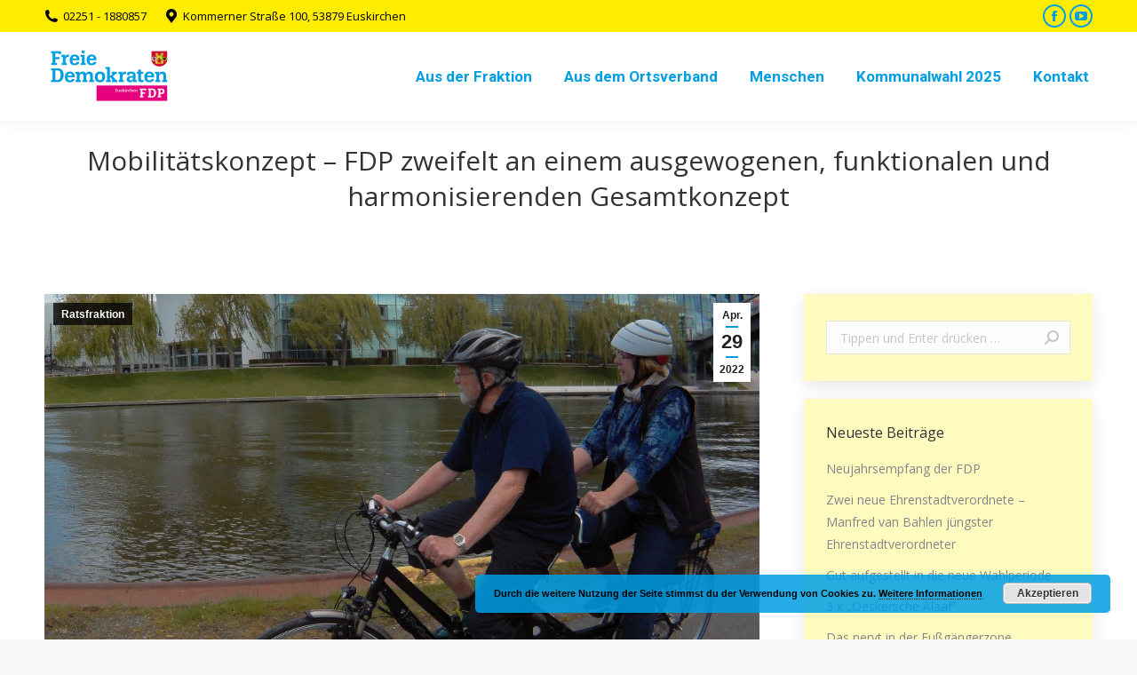

--- FILE ---
content_type: text/html; charset=UTF-8
request_url: https://fdp-euskirchen.eu/2022/04/29/unsere-meinung-zum-neuen-mobilitaetskonzept/
body_size: 43617
content:
<!DOCTYPE html>
<!--[if !(IE 6) | !(IE 7) | !(IE 8)  ]><!-->
<html lang="de" class="no-js">
<!--<![endif]-->
<head>
	<meta charset="UTF-8" />
		<meta name="viewport" content="width=device-width, initial-scale=1, maximum-scale=1, user-scalable=0">
		<meta name="theme-color" content="#009ee3"/>	<link rel="profile" href="http://gmpg.org/xfn/11" />
	        <script type="text/javascript">
            if (/Android|webOS|iPhone|iPad|iPod|BlackBerry|IEMobile|Opera Mini/i.test(navigator.userAgent)) {
                var originalAddEventListener = EventTarget.prototype.addEventListener,
                    oldWidth = window.innerWidth;

                EventTarget.prototype.addEventListener = function (eventName, eventHandler, useCapture) {
                    if (eventName === "resize") {
                        originalAddEventListener.call(this, eventName, function (event) {
                            if (oldWidth === window.innerWidth) {
                                return;
                            }
                            else if (oldWidth !== window.innerWidth) {
                                oldWidth = window.innerWidth;
                            }
                            if (eventHandler.handleEvent) {
                                eventHandler.handleEvent.call(this, event);
                            }
                            else {
                                eventHandler.call(this, event);
                            };
                        }, useCapture);
                    }
                    else {
                        originalAddEventListener.call(this, eventName, eventHandler, useCapture);
                    };
                };
            };
        </script>
		<title>Mobilitätskonzept &#8211; FDP zweifelt an einem ausgewogenen, funktionalen und harmonisierenden Gesamtkonzept &#8211; FDP Ortsverband Euskirchen</title>
<link rel='dns-prefetch' href='//fonts.googleapis.com' />
<link rel='dns-prefetch' href='//s.w.org' />
<link rel="alternate" type="application/rss+xml" title="FDP Ortsverband Euskirchen &raquo; Feed" href="https://fdp-euskirchen.eu/feed/" />
		<script type="text/javascript">
			window._wpemojiSettings = {"baseUrl":"https:\/\/s.w.org\/images\/core\/emoji\/13.0.0\/72x72\/","ext":".png","svgUrl":"https:\/\/s.w.org\/images\/core\/emoji\/13.0.0\/svg\/","svgExt":".svg","source":{"concatemoji":"https:\/\/fdp-euskirchen.eu\/wp-includes\/js\/wp-emoji-release.min.js?ver=5.5.17"}};
			!function(e,a,t){var n,r,o,i=a.createElement("canvas"),p=i.getContext&&i.getContext("2d");function s(e,t){var a=String.fromCharCode;p.clearRect(0,0,i.width,i.height),p.fillText(a.apply(this,e),0,0);e=i.toDataURL();return p.clearRect(0,0,i.width,i.height),p.fillText(a.apply(this,t),0,0),e===i.toDataURL()}function c(e){var t=a.createElement("script");t.src=e,t.defer=t.type="text/javascript",a.getElementsByTagName("head")[0].appendChild(t)}for(o=Array("flag","emoji"),t.supports={everything:!0,everythingExceptFlag:!0},r=0;r<o.length;r++)t.supports[o[r]]=function(e){if(!p||!p.fillText)return!1;switch(p.textBaseline="top",p.font="600 32px Arial",e){case"flag":return s([127987,65039,8205,9895,65039],[127987,65039,8203,9895,65039])?!1:!s([55356,56826,55356,56819],[55356,56826,8203,55356,56819])&&!s([55356,57332,56128,56423,56128,56418,56128,56421,56128,56430,56128,56423,56128,56447],[55356,57332,8203,56128,56423,8203,56128,56418,8203,56128,56421,8203,56128,56430,8203,56128,56423,8203,56128,56447]);case"emoji":return!s([55357,56424,8205,55356,57212],[55357,56424,8203,55356,57212])}return!1}(o[r]),t.supports.everything=t.supports.everything&&t.supports[o[r]],"flag"!==o[r]&&(t.supports.everythingExceptFlag=t.supports.everythingExceptFlag&&t.supports[o[r]]);t.supports.everythingExceptFlag=t.supports.everythingExceptFlag&&!t.supports.flag,t.DOMReady=!1,t.readyCallback=function(){t.DOMReady=!0},t.supports.everything||(n=function(){t.readyCallback()},a.addEventListener?(a.addEventListener("DOMContentLoaded",n,!1),e.addEventListener("load",n,!1)):(e.attachEvent("onload",n),a.attachEvent("onreadystatechange",function(){"complete"===a.readyState&&t.readyCallback()})),(n=t.source||{}).concatemoji?c(n.concatemoji):n.wpemoji&&n.twemoji&&(c(n.twemoji),c(n.wpemoji)))}(window,document,window._wpemojiSettings);
		</script>
		<style type="text/css">
img.wp-smiley,
img.emoji {
	display: inline !important;
	border: none !important;
	box-shadow: none !important;
	height: 1em !important;
	width: 1em !important;
	margin: 0 .07em !important;
	vertical-align: -0.1em !important;
	background: none !important;
	padding: 0 !important;
}
</style>
	<link rel='stylesheet' id='wp-block-library-css'  href='https://fdp-euskirchen.eu/wp-includes/css/dist/block-library/style.min.css?ver=5.5.17' type='text/css' media='all' />
<link rel='stylesheet' id='wp-block-library-theme-css'  href='https://fdp-euskirchen.eu/wp-includes/css/dist/block-library/theme.min.css?ver=5.5.17' type='text/css' media='all' />
<link rel='stylesheet' id='contact-form-7-css'  href='https://fdp-euskirchen.eu/wp-content/plugins/contact-form-7/includes/css/styles.css?ver=5.2.1' type='text/css' media='all' />
<link rel='stylesheet' id='rs-plugin-settings-css'  href='https://fdp-euskirchen.eu/wp-content/plugins/revslider/public/assets/css/rs6.css?ver=6.2.21' type='text/css' media='all' />
<style id='rs-plugin-settings-inline-css' type='text/css'>
#rs-demo-id {}
</style>
<link rel='stylesheet' id='js_composer_front-css'  href='https://fdp-euskirchen.eu/wp-content/plugins/js_composer/assets/css/js_composer.min.css?ver=6.3.0' type='text/css' media='all' />
<link rel='stylesheet' id='dt-web-fonts-css'  href='https://fonts.googleapis.com/css?family=Roboto:400,600,700%7COpen+Sans:400,600,700%7CRoboto+Condensed:400,600,700' type='text/css' media='all' />
<link rel='stylesheet' id='dt-main-css'  href='https://fdp-euskirchen.eu/wp-content/themes/dt-the7/css-lite/main.min.css?ver=9.7.0' type='text/css' media='all' />
<link rel='stylesheet' id='the7-font-css'  href='https://fdp-euskirchen.eu/wp-content/themes/dt-the7/fonts/icomoon-the7-font/icomoon-the7-font.min.css?ver=9.7.0' type='text/css' media='all' />
<link rel='stylesheet' id='the7-awesome-fonts-css'  href='https://fdp-euskirchen.eu/wp-content/themes/dt-the7/fonts/FontAwesome/css/all.min.css?ver=9.7.0' type='text/css' media='all' />
<link rel='stylesheet' id='the7-wpbakery-css'  href='https://fdp-euskirchen.eu/wp-content/themes/dt-the7/css-lite/wpbakery.min.css?ver=9.7.0' type='text/css' media='all' />
<link rel='stylesheet' id='the7-core-css'  href='https://fdp-euskirchen.eu/wp-content/plugins/dt-the7-core/assets/css/post-type.min.css?ver=2.5.0.1' type='text/css' media='all' />
<link rel='stylesheet' id='dt-custom-css'  href='https://fdp-euskirchen.eu/wp-content/uploads/the7-css/custom.css?ver=ca9f77d5ea94' type='text/css' media='all' />
<link rel='stylesheet' id='dt-media-css'  href='https://fdp-euskirchen.eu/wp-content/uploads/the7-css/media.css?ver=ca9f77d5ea94' type='text/css' media='all' />
<link rel='stylesheet' id='the7-mega-menu-css'  href='https://fdp-euskirchen.eu/wp-content/uploads/the7-css/mega-menu.css?ver=ca9f77d5ea94' type='text/css' media='all' />
<link rel='stylesheet' id='the7-elements-albums-portfolio-css'  href='https://fdp-euskirchen.eu/wp-content/uploads/the7-css/the7-elements-albums-portfolio.css?ver=ca9f77d5ea94' type='text/css' media='all' />
<link rel='stylesheet' id='the7-elements-css'  href='https://fdp-euskirchen.eu/wp-content/uploads/the7-css/post-type-dynamic.css?ver=ca9f77d5ea94' type='text/css' media='all' />
<link rel='stylesheet' id='style-css'  href='https://fdp-euskirchen.eu/wp-content/themes/dt-the7-child/style.css?ver=9.7.0' type='text/css' media='all' />
<script type='text/javascript' src='https://fdp-euskirchen.eu/wp-includes/js/jquery/jquery.js?ver=1.12.4-wp' id='jquery-core-js'></script>
<script type='text/javascript' src='https://fdp-euskirchen.eu/wp-content/plugins/revslider/public/assets/js/rbtools.min.js?ver=6.2.21' id='tp-tools-js'></script>
<script type='text/javascript' src='https://fdp-euskirchen.eu/wp-content/plugins/revslider/public/assets/js/rs6.min.js?ver=6.2.21' id='revmin-js'></script>
<script type='text/javascript' id='dt-above-fold-js-extra'>
/* <![CDATA[ */
var dtLocal = {"themeUrl":"https:\/\/fdp-euskirchen.eu\/wp-content\/themes\/dt-the7","passText":"Um diesen gesch\u00fctzten Eintrag anzusehen, geben Sie bitte das Passwort ein:","moreButtonText":{"loading":"Lade...","loadMore":"Mehr laden"},"postID":"2106","ajaxurl":"https:\/\/fdp-euskirchen.eu\/wp-admin\/admin-ajax.php","REST":{"baseUrl":"https:\/\/fdp-euskirchen.eu\/wp-json\/the7\/v1","endpoints":{"sendMail":"\/send-mail"}},"contactMessages":{"required":"One or more fields have an error. Please check and try again.","terms":"Please accept the privacy policy.","fillTheCaptchaError":"Please, fill the captcha."},"captchaSiteKey":"","ajaxNonce":"f2d23b0f7a","pageData":"","themeSettings":{"smoothScroll":"off","lazyLoading":false,"accentColor":{"mode":"solid","color":"#009ee3"},"desktopHeader":{"height":100},"ToggleCaptionEnabled":"disabled","ToggleCaption":"Navigation","floatingHeader":{"showAfter":150,"showMenu":true,"height":80,"logo":{"showLogo":true,"html":"<img class=\" preload-me\" src=\"https:\/\/fdp-euskirchen.eu\/wp-content\/uploads\/2020\/08\/FDP_Logo_2016.png\" srcset=\"https:\/\/fdp-euskirchen.eu\/wp-content\/uploads\/2020\/08\/FDP_Logo_2016.png 300w\" width=\"150\" height=\"79\"   sizes=\"150px\" alt=\"FDP Ortsverband Euskirchen\" \/>","url":"https:\/\/fdp-euskirchen.eu\/"}},"topLine":{"floatingTopLine":{"logo":{"showLogo":false,"html":""}}},"mobileHeader":{"firstSwitchPoint":1070,"secondSwitchPoint":778,"firstSwitchPointHeight":60,"secondSwitchPointHeight":60,"mobileToggleCaptionEnabled":"disabled","mobileToggleCaption":"Menu"},"stickyMobileHeaderFirstSwitch":{"logo":{"html":"<img class=\" preload-me\" src=\"https:\/\/fdp-euskirchen.eu\/wp-content\/uploads\/2020\/08\/FDP_Logo_2016.png\" srcset=\"https:\/\/fdp-euskirchen.eu\/wp-content\/uploads\/2020\/08\/FDP_Logo_2016.png 300w\" width=\"150\" height=\"79\"   sizes=\"150px\" alt=\"FDP Ortsverband Euskirchen\" \/>"}},"stickyMobileHeaderSecondSwitch":{"logo":{"html":"<img class=\" preload-me\" src=\"https:\/\/fdp-euskirchen.eu\/wp-content\/uploads\/2020\/08\/FDP_Logo_2016.png\" srcset=\"https:\/\/fdp-euskirchen.eu\/wp-content\/uploads\/2020\/08\/FDP_Logo_2016.png 300w\" width=\"150\" height=\"79\"   sizes=\"150px\" alt=\"FDP Ortsverband Euskirchen\" \/>"}},"content":{"textColor":"#85868c","headerColor":"#333333"},"sidebar":{"switchPoint":992},"boxedWidth":"1340px","stripes":{"stripe1":{"textColor":"#787d85","headerColor":"#3b3f4a"},"stripe2":{"textColor":"#8b9199","headerColor":"#ffffff"},"stripe3":{"textColor":"#ffffff","headerColor":"#ffffff"}}},"VCMobileScreenWidth":"768"};
var dtShare = {"shareButtonText":{"facebook":"Share on Facebook","twitter":"Tweet","pinterest":"Pin it","linkedin":"Share on Linkedin","whatsapp":"Share on Whatsapp"},"overlayOpacity":"85"};
/* ]]> */
</script>
<script type='text/javascript' src='https://fdp-euskirchen.eu/wp-content/themes/dt-the7/js-lite/above-the-fold.min.js?ver=9.7.0' id='dt-above-fold-js'></script>
<link rel="https://api.w.org/" href="https://fdp-euskirchen.eu/wp-json/" /><link rel="alternate" type="application/json" href="https://fdp-euskirchen.eu/wp-json/wp/v2/posts/2106" /><link rel="EditURI" type="application/rsd+xml" title="RSD" href="https://fdp-euskirchen.eu/xmlrpc.php?rsd" />
<link rel="wlwmanifest" type="application/wlwmanifest+xml" href="https://fdp-euskirchen.eu/wp-includes/wlwmanifest.xml" /> 
<link rel='prev' title='Minister Prof. Andreas Pinkwart besuchte Euskirchener Zuckerfabrik' href='https://fdp-euskirchen.eu/2022/04/14/minister-prof-andreas-pinkwart-besuchte-euskirchener-zuckerfabrik/' />
<link rel='next' title='FDP Euskirchen sieht in AGRI-Photovoltaik-Anlagen (AGRI-PV) Potential zum Schutz hochwertiger Ackerböden' href='https://fdp-euskirchen.eu/2022/05/01/fdp-euskirchen-sieht-in-agri-photovoltaik-anlagen-agri-pv-potential-zum-schutz-hochwertiger-ackerboeden/' />
<meta name="generator" content="WordPress 5.5.17" />
<link rel="canonical" href="https://fdp-euskirchen.eu/2022/04/29/unsere-meinung-zum-neuen-mobilitaetskonzept/" />
<link rel='shortlink' href='https://fdp-euskirchen.eu/?p=2106' />
<link rel="alternate" type="application/json+oembed" href="https://fdp-euskirchen.eu/wp-json/oembed/1.0/embed?url=https%3A%2F%2Ffdp-euskirchen.eu%2F2022%2F04%2F29%2Funsere-meinung-zum-neuen-mobilitaetskonzept%2F" />
<link rel="alternate" type="text/xml+oembed" href="https://fdp-euskirchen.eu/wp-json/oembed/1.0/embed?url=https%3A%2F%2Ffdp-euskirchen.eu%2F2022%2F04%2F29%2Funsere-meinung-zum-neuen-mobilitaetskonzept%2F&#038;format=xml" />
<meta property="og:site_name" content="FDP Ortsverband Euskirchen" />
<meta property="og:title" content="Mobilitätskonzept &#8211; FDP zweifelt an einem ausgewogenen, funktionalen und harmonisierenden Gesamtkonzept" />
<meta property="og:image" content="https://fdp-euskirchen.eu/wp-content/uploads/2022/04/2022-04-29-Mobilitaetskonzept.jpg" />
<meta property="og:url" content="https://fdp-euskirchen.eu/2022/04/29/unsere-meinung-zum-neuen-mobilitaetskonzept/" />
<meta property="og:type" content="article" />
<meta name="generator" content="Powered by WPBakery Page Builder - drag and drop page builder for WordPress."/>
<meta name="generator" content="Powered by Slider Revolution 6.2.21 - responsive, Mobile-Friendly Slider Plugin for WordPress with comfortable drag and drop interface." />
<link rel="icon" href="https://fdp-euskirchen.eu/wp-content/uploads/2020/08/cropped-favicon-32x32.png" sizes="32x32" />
<link rel="icon" href="https://fdp-euskirchen.eu/wp-content/uploads/2020/08/cropped-favicon-192x192.png" sizes="192x192" />
<link rel="apple-touch-icon" href="https://fdp-euskirchen.eu/wp-content/uploads/2020/08/cropped-favicon-180x180.png" />
<meta name="msapplication-TileImage" content="https://fdp-euskirchen.eu/wp-content/uploads/2020/08/cropped-favicon-270x270.png" />
<script type="text/javascript">function setREVStartSize(e){
			//window.requestAnimationFrame(function() {				 
				window.RSIW = window.RSIW===undefined ? window.innerWidth : window.RSIW;	
				window.RSIH = window.RSIH===undefined ? window.innerHeight : window.RSIH;	
				try {								
					var pw = document.getElementById(e.c).parentNode.offsetWidth,
						newh;
					pw = pw===0 || isNaN(pw) ? window.RSIW : pw;
					e.tabw = e.tabw===undefined ? 0 : parseInt(e.tabw);
					e.thumbw = e.thumbw===undefined ? 0 : parseInt(e.thumbw);
					e.tabh = e.tabh===undefined ? 0 : parseInt(e.tabh);
					e.thumbh = e.thumbh===undefined ? 0 : parseInt(e.thumbh);
					e.tabhide = e.tabhide===undefined ? 0 : parseInt(e.tabhide);
					e.thumbhide = e.thumbhide===undefined ? 0 : parseInt(e.thumbhide);
					e.mh = e.mh===undefined || e.mh=="" || e.mh==="auto" ? 0 : parseInt(e.mh,0);		
					if(e.layout==="fullscreen" || e.l==="fullscreen") 						
						newh = Math.max(e.mh,window.RSIH);					
					else{					
						e.gw = Array.isArray(e.gw) ? e.gw : [e.gw];
						for (var i in e.rl) if (e.gw[i]===undefined || e.gw[i]===0) e.gw[i] = e.gw[i-1];					
						e.gh = e.el===undefined || e.el==="" || (Array.isArray(e.el) && e.el.length==0)? e.gh : e.el;
						e.gh = Array.isArray(e.gh) ? e.gh : [e.gh];
						for (var i in e.rl) if (e.gh[i]===undefined || e.gh[i]===0) e.gh[i] = e.gh[i-1];
											
						var nl = new Array(e.rl.length),
							ix = 0,						
							sl;					
						e.tabw = e.tabhide>=pw ? 0 : e.tabw;
						e.thumbw = e.thumbhide>=pw ? 0 : e.thumbw;
						e.tabh = e.tabhide>=pw ? 0 : e.tabh;
						e.thumbh = e.thumbhide>=pw ? 0 : e.thumbh;					
						for (var i in e.rl) nl[i] = e.rl[i]<window.RSIW ? 0 : e.rl[i];
						sl = nl[0];									
						for (var i in nl) if (sl>nl[i] && nl[i]>0) { sl = nl[i]; ix=i;}															
						var m = pw>(e.gw[ix]+e.tabw+e.thumbw) ? 1 : (pw-(e.tabw+e.thumbw)) / (e.gw[ix]);					
						newh =  (e.gh[ix] * m) + (e.tabh + e.thumbh);
					}				
					if(window.rs_init_css===undefined) window.rs_init_css = document.head.appendChild(document.createElement("style"));					
					document.getElementById(e.c).height = newh+"px";
					window.rs_init_css.innerHTML += "#"+e.c+"_wrapper { height: "+newh+"px }";				
				} catch(e){
					console.log("Failure at Presize of Slider:" + e)
				}					   
			//});
		  };</script>
		<style type="text/css" id="wp-custom-css">
			.antrag-ergebnis {
	display: table !important;
  margin-left: auto !important;
	margin-right: auto !important;
}

.antrag-ergebnis .stats-number {
	display:none;
}

.antrag-ergebnis .stats-text {
	line-height: 40px;
}

.antrag-ergebnis-single {
	display: table !important;
  margin-left: auto !important;
	margin-right: auto !important;
}		</style>
		<noscript><style> .wpb_animate_when_almost_visible { opacity: 1; }</style></noscript><style id='the7-custom-inline-css' type='text/css'>
h2 {
	color: #ffed00 !important;
	background-color: #e5007d;
  display: table;
  padding-left: 8px;
  padding-right: 8px;	
}

h3 {
	color: #e5007d !important;
	background-color: #ffed00;
  display: table;
  padding-left: 8px;
  padding-right: 8px;	
}

/* Blog & Filter */

.vc_grid-filter.vc_grid-filter-size-md .vc_grid-filter-item {
  color: #fff;
  background-color: #009ee3;
}

.vc_grid-filter.vc_grid-filter-color-grey > .vc_grid-filter-item.vc_active {
  background-color: #e5007d
}

.vc_grid-filter.vc_grid-filter-color-grey > .vc_grid-filter-item.vc_active > span {
  color: #fff;
}


.vc_grid-item-mini  .vc_btn3-container {
	margin-bottom: 0 !important;
}



.vc_btn3 {
  background-color: #009ee3 !important;
}

.vc_btn3:hover {
  background-color: #e5007d !important;
}





.vc_gitem-zone.vc_gitem-zone-c {
  background: rgba(255,237,0,0.25) none repeat center center !important;
}

.vc_grid-item-mini {
  box-shadow: 0 6px 18px rgba(0,0,0,0.1) !important;
}

.vc_grid-item-mini .vc_gitem-col {
  padding: 25px;
}

/* Footer */
.wf-container-footer .widget_media_image .wp-caption {
	text-align: center;
}

.footer a:hover{
	color: #ffed00 !important;
}
</style>
</head>
<body class="post-template-default single single-post postid-2106 single-format-standard wp-embed-responsive the7-core-ver-2.5.0.1 no-comments dt-responsive-on right-mobile-menu-close-icon ouside-menu-close-icon mobile-hamburger-close-bg-enable mobile-hamburger-close-bg-hover-enable  fade-medium-mobile-menu-close-icon fade-medium-menu-close-icon srcset-enabled btn-flat custom-btn-color custom-btn-hover-color phantom-sticky phantom-shadow-decoration phantom-custom-logo-on sticky-mobile-header top-header first-switch-logo-left first-switch-menu-right second-switch-logo-left second-switch-menu-right right-mobile-menu layzr-loading-on popup-message-style dt-fa-compatibility the7-ver-9.7.0 wpb-js-composer js-comp-ver-6.3.0 vc_responsive">
<!-- The7 9.7.0 -->

<div id="page" >
	<a class="skip-link screen-reader-text" href="#content">Zum Inhalt springen</a>

<div class="masthead inline-header right widgets full-height shadow-decoration shadow-mobile-header-decoration small-mobile-menu-icon dt-parent-menu-clickable show-sub-menu-on-hover"  role="banner">

	<div class="top-bar top-bar-line-hide">
	<div class="top-bar-bg" ></div>
	<div class="left-widgets mini-widgets"><span class="mini-contacts phone show-on-desktop in-top-bar-left in-menu-second-switch"><i class=" the7-mw-icon-phone-bold"></i>02251 - 1880857</span><span class="mini-contacts address show-on-desktop in-top-bar-left hide-on-second-switch"><i class=" the7-mw-icon-address-bold"></i>Kommerner Straße 100, 53879 Euskirchen</span></div><div class="right-widgets mini-widgets"><div class="soc-ico show-on-desktop in-top-bar-right in-menu-second-switch disabled-bg accent-border border-on hover-accent-bg hover-disabled-border  hover-border-off"><a title="Facebook page opens in new window" href="https://www.facebook.com/fdpeuskirchen" target="_blank" class="facebook"><span class="soc-font-icon"></span><span class="screen-reader-text">Facebook page opens in new window</span></a><a title="YouTube page opens in new window" href="https://www.youtube.com/fdp?gl=DE&amp;hl=de" target="_blank" class="you-tube"><span class="soc-font-icon"></span><span class="screen-reader-text">YouTube page opens in new window</span></a></div></div></div>

	<header class="header-bar">

		<div class="branding">
	<div id="site-title" class="assistive-text">FDP Ortsverband Euskirchen</div>
	<div id="site-description" class="assistive-text"></div>
	<a class="" href="https://fdp-euskirchen.eu/"><img class=" preload-me" src="https://fdp-euskirchen.eu/wp-content/uploads/2020/08/FDP_Logo_2016.png" srcset="https://fdp-euskirchen.eu/wp-content/uploads/2020/08/FDP_Logo_2016.png 300w" width="150" height="79"   sizes="150px" alt="FDP Ortsverband Euskirchen" /></a></div>

		<ul id="primary-menu" class="main-nav underline-decoration upwards-line outside-item-remove-margin" role="menubar"><li class="menu-item menu-item-type-post_type menu-item-object-page menu-item-717 first" role="presentation"><a href='https://fdp-euskirchen.eu/aus-der-fraktion/' data-level='1' role="menuitem"><span class="menu-item-text"><span class="menu-text">Aus der Fraktion</span></span></a></li> <li class="menu-item menu-item-type-post_type menu-item-object-page menu-item-has-children menu-item-579 has-children" role="presentation"><a href='https://fdp-euskirchen.eu/aus-dem-ortsverband/' data-level='1' role="menuitem"><span class="menu-item-text"><span class="menu-text">Aus dem Ortsverband</span></span></a><ul class="sub-nav hover-style-bg level-arrows-on" role="menubar"><li class="menu-item menu-item-type-post_type menu-item-object-page menu-item-2159 first" role="presentation"><a href='https://fdp-euskirchen.eu/aus-dem-ortsverband/' data-level='2' role="menuitem"><span class="menu-item-text"><span class="menu-text">Aus dem Ortsverband</span></span></a></li> <li class="menu-item menu-item-type-post_type menu-item-object-page menu-item-2158" role="presentation"><a href='https://fdp-euskirchen.eu/satzung-des-fdp-ortsverbands-euskirchen/' data-level='2' role="menuitem"><span class="menu-item-text"><span class="menu-text">Satzung des FDP Ortsverbands Euskirchen</span></span></a></li> </ul></li> <li class="menu-item menu-item-type-custom menu-item-object-custom menu-item-has-children menu-item-152 has-children" role="presentation"><a href='#' data-level='1' role="menuitem"><span class="menu-item-text"><span class="menu-text">Menschen</span></span></a><ul class="sub-nav hover-style-bg level-arrows-on" role="menubar"><li class="menu-item menu-item-type-post_type menu-item-object-page menu-item-2244 first" role="presentation"><a href='https://fdp-euskirchen.eu/vorstand/' data-level='2' role="menuitem"><span class="menu-item-text"><span class="menu-text">Vorstand</span></span></a></li> <li class="menu-item menu-item-type-post_type menu-item-object-page menu-item-2259" role="presentation"><a href='https://fdp-euskirchen.eu/rat-und-ausschuesse/' data-level='2' role="menuitem"><span class="menu-item-text"><span class="menu-text">Rat und Ausschüsse</span></span></a></li> </ul></li> <li class="menu-item menu-item-type-custom menu-item-object-custom menu-item-has-children menu-item-2591 has-children" role="presentation"><a href='#' data-level='1' role="menuitem"><span class="menu-item-text"><span class="menu-text">Kommunalwahl 2025</span></span></a><ul class="sub-nav hover-style-bg level-arrows-on" role="menubar"><li class="menu-item menu-item-type-post_type menu-item-object-page menu-item-2595 first" role="presentation"><a href='https://fdp-euskirchen.eu/kommunalwahl-2025-direktkandidaten/' data-level='2' role="menuitem"><span class="menu-item-text"><span class="menu-text">Direktkandidaten</span></span></a></li> <li class="menu-item menu-item-type-post_type menu-item-object-page menu-item-2594" role="presentation"><a href='https://fdp-euskirchen.eu/kommunalwahl-2025-reserveliste/' data-level='2' role="menuitem"><span class="menu-item-text"><span class="menu-text">Reserveliste</span></span></a></li> <li class="menu-item menu-item-type-post_type menu-item-object-page menu-item-2593" role="presentation"><a href='https://fdp-euskirchen.eu/kommunalwahl-2025-kurzwahlprogramm/' data-level='2' role="menuitem"><span class="menu-item-text"><span class="menu-text">Kurzwahlprogramm</span></span></a></li> <li class="menu-item menu-item-type-post_type menu-item-object-page menu-item-2592" role="presentation"><a href='https://fdp-euskirchen.eu/kommunalwahl-2025-langwahlprogramm/' data-level='2' role="menuitem"><span class="menu-item-text"><span class="menu-text">Langwahlprogramm</span></span></a></li> </ul></li> <li class="menu-item menu-item-type-post_type menu-item-object-page menu-item-1589" role="presentation"><a href='https://fdp-euskirchen.eu/kontakt/' data-level='1' role="menuitem"><span class="menu-item-text"><span class="menu-text">Kontakt</span></span></a></li> </ul>
		
	</header>

</div>
<div class="dt-mobile-header mobile-menu-show-divider">
	<div class="dt-close-mobile-menu-icon"><div class="close-line-wrap"><span class="close-line"></span><span class="close-line"></span><span class="close-line"></span></div></div>	<ul id="mobile-menu" class="mobile-main-nav" role="menubar">
		<li class="menu-item menu-item-type-post_type menu-item-object-page menu-item-717 first" role="presentation"><a href='https://fdp-euskirchen.eu/aus-der-fraktion/' data-level='1' role="menuitem"><span class="menu-item-text"><span class="menu-text">Aus der Fraktion</span></span></a></li> <li class="menu-item menu-item-type-post_type menu-item-object-page menu-item-has-children menu-item-579 has-children" role="presentation"><a href='https://fdp-euskirchen.eu/aus-dem-ortsverband/' data-level='1' role="menuitem"><span class="menu-item-text"><span class="menu-text">Aus dem Ortsverband</span></span></a><ul class="sub-nav hover-style-bg level-arrows-on" role="menubar"><li class="menu-item menu-item-type-post_type menu-item-object-page menu-item-2159 first" role="presentation"><a href='https://fdp-euskirchen.eu/aus-dem-ortsverband/' data-level='2' role="menuitem"><span class="menu-item-text"><span class="menu-text">Aus dem Ortsverband</span></span></a></li> <li class="menu-item menu-item-type-post_type menu-item-object-page menu-item-2158" role="presentation"><a href='https://fdp-euskirchen.eu/satzung-des-fdp-ortsverbands-euskirchen/' data-level='2' role="menuitem"><span class="menu-item-text"><span class="menu-text">Satzung des FDP Ortsverbands Euskirchen</span></span></a></li> </ul></li> <li class="menu-item menu-item-type-custom menu-item-object-custom menu-item-has-children menu-item-152 has-children" role="presentation"><a href='#' data-level='1' role="menuitem"><span class="menu-item-text"><span class="menu-text">Menschen</span></span></a><ul class="sub-nav hover-style-bg level-arrows-on" role="menubar"><li class="menu-item menu-item-type-post_type menu-item-object-page menu-item-2244 first" role="presentation"><a href='https://fdp-euskirchen.eu/vorstand/' data-level='2' role="menuitem"><span class="menu-item-text"><span class="menu-text">Vorstand</span></span></a></li> <li class="menu-item menu-item-type-post_type menu-item-object-page menu-item-2259" role="presentation"><a href='https://fdp-euskirchen.eu/rat-und-ausschuesse/' data-level='2' role="menuitem"><span class="menu-item-text"><span class="menu-text">Rat und Ausschüsse</span></span></a></li> </ul></li> <li class="menu-item menu-item-type-custom menu-item-object-custom menu-item-has-children menu-item-2591 has-children" role="presentation"><a href='#' data-level='1' role="menuitem"><span class="menu-item-text"><span class="menu-text">Kommunalwahl 2025</span></span></a><ul class="sub-nav hover-style-bg level-arrows-on" role="menubar"><li class="menu-item menu-item-type-post_type menu-item-object-page menu-item-2595 first" role="presentation"><a href='https://fdp-euskirchen.eu/kommunalwahl-2025-direktkandidaten/' data-level='2' role="menuitem"><span class="menu-item-text"><span class="menu-text">Direktkandidaten</span></span></a></li> <li class="menu-item menu-item-type-post_type menu-item-object-page menu-item-2594" role="presentation"><a href='https://fdp-euskirchen.eu/kommunalwahl-2025-reserveliste/' data-level='2' role="menuitem"><span class="menu-item-text"><span class="menu-text">Reserveliste</span></span></a></li> <li class="menu-item menu-item-type-post_type menu-item-object-page menu-item-2593" role="presentation"><a href='https://fdp-euskirchen.eu/kommunalwahl-2025-kurzwahlprogramm/' data-level='2' role="menuitem"><span class="menu-item-text"><span class="menu-text">Kurzwahlprogramm</span></span></a></li> <li class="menu-item menu-item-type-post_type menu-item-object-page menu-item-2592" role="presentation"><a href='https://fdp-euskirchen.eu/kommunalwahl-2025-langwahlprogramm/' data-level='2' role="menuitem"><span class="menu-item-text"><span class="menu-text">Langwahlprogramm</span></span></a></li> </ul></li> <li class="menu-item menu-item-type-post_type menu-item-object-page menu-item-1589" role="presentation"><a href='https://fdp-euskirchen.eu/kontakt/' data-level='1' role="menuitem"><span class="menu-item-text"><span class="menu-text">Kontakt</span></span></a></li> 	</ul>
	<div class='mobile-mini-widgets-in-menu'></div>
</div>


		<div class="page-title title-center disabled-bg breadcrumbs-off breadcrumbs-mobile-off page-title-responsive-enabled">
			<div class="wf-wrap">

				<div class="page-title-head hgroup"><h1 class="entry-title">Mobilitätskonzept &#8211; FDP zweifelt an einem ausgewogenen, funktionalen und harmonisierenden Gesamtkonzept</h1></div>			</div>
		</div>

		

<div id="main" class="sidebar-right sidebar-divider-off">

	
	<div class="main-gradient"></div>
	<div class="wf-wrap">
	<div class="wf-container-main">

	

			<div id="content" class="content" role="main">

				
<article id="post-2106" class="vertical-fancy-style post-2106 post type-post status-publish format-standard has-post-thumbnail category-ratsfraktion tag-289 category-195 description-off">

	<div class="post-thumbnail"><div class="fancy-date"><a title="18:39" href="https://fdp-euskirchen.eu/2022/04/29/" rel="nofollow"><span class="entry-month">Apr.</span><span class="entry-date updated">29</span><span class="entry-year">2022</span></a></div><span class="fancy-categories"><a href="https://fdp-euskirchen.eu/category/ratsfraktion/" rel="category tag">Ratsfraktion</a></span><img class="preload-me lazy-load" src="data:image/svg+xml,%3Csvg%20xmlns%3D&#39;http%3A%2F%2Fwww.w3.org%2F2000%2Fsvg&#39;%20viewBox%3D&#39;0%200%201080%201080&#39;%2F%3E" data-src="https://fdp-euskirchen.eu/wp-content/uploads/2022/04/2022-04-29-Mobilitaetskonzept.jpg" data-srcset="https://fdp-euskirchen.eu/wp-content/uploads/2022/04/2022-04-29-Mobilitaetskonzept.jpg 1080w" width="1080" height="1080"  title="2022-04-29 Mobilitätskonzept" alt="" /></div><div class="entry-content"><div class="vc_row wpb_row vc_row-fluid"><div class="wpb_column vc_column_container vc_col-sm-12"><div class="vc_column-inner"><div class="wpb_wrapper">
	<div class="wpb_text_column wpb_content_element " >
		<div class="wpb_wrapper">
			<p>Der Rat hat ein Mobilitätskonzept für die Stadt Euskirchen verabschiedet. Die FDP-Fraktion zeigte sich bei der Abschlussberatung nicht vollends von diesem vermeintlichen Konzept überzeugt und hat sich der Stimme enthalten. FDP-Fraktionssprecher Manfred van Bahlen begründete die Enthaltung der Fraktion wie folgt:</p>
<p>„Das Mobilitätskonzept umfasst eine Vielzahl von Maßnahmen-Steckbriefen, die beschreiben, was gewünscht wird; man könnte auch sagen, eine Vielzahl von wünschenswerten Bausteinen, deren Erwerb erst noch zu finanzieren ist. Nun ergeben viele Bausteine nicht automatisch ein Bauwerk, bei dem sinnvollerweise die einzelnen Bausteine ein <u>funktionales</u> und <u>harmonisierendes</u> Gesamtbauwerk darstellen. Daher muss das Ganze letztlich noch ein <u>Gesamtkonzept</u> ergeben.</p>
<p>Als FDP haben wir von Anfang an darauf gedrängt, auch die Belange der Einpendler, deren Anzahl immerhin höher als die der Auspendler liegt, ebenfalls zu berücksichtigen, da diese Gruppe bei der Befragung nicht adressiert wurde. Ausdrücklich wurde die Frage der Einrichtung von Einpendler-Parkplätzen angesprochen, da im Innenstadtbereich notwendigerweise dem Anwohner-Parken mehr Vorrang eingeräumt wurde.</p>
<p>Es bedurfte allerdings gleich zwei deutlicher Erinnerungen an die entsprechende Beschlussfassung, ehe erst zur Sitzung des Ausschusses für Tiefbau und Verkehr die Anlegung von Einpendler-Parkplätzen an der Peripherie der Kernstadt vom Gutachter beleuchtet wurde, wobei die ausgewiesen Kosten von 1 Mio. € unerwartet und deutlich überzogen hoch beziffert wurden.</p>
<p>Die Frage nach den tatsächlich und vergleichsweise entstandenen Kosten z. B. bei der Anlegung des P&amp;R-Parkplatzes hinter dem Bahnhof blieb leider &#8211; wie auch andere Fragen – unbeantwortet.“</p>
<p>Daher hat sich die Fraktion der Liberalen der Stimme enthalten. Für die FDP stellen diese Konzeptsteine kein ausgewogenes Gesamtkonzept dar.</p>
<p>Das der ÖPNV gestärkt und gefördert werden muss, steht außer Frage; wer aber ausschließlich darauf setzt, braucht mehr als einen langen Atem. Beispiel: Der fährt seit mehr als 10 Jahren der Zug von Euskirchen nach Düren und hält dabei gleich zweimal in Elsig. Dies aber nur zur Absicherung eines unbeschrankten Bahnübergangs und eben nicht zum Ein- und Aussteigen von Fahrgästen. Ein Unding und mahnendes Beispiel zum schleppenden Fortgang beim ÖPNV.</p>
<p>Nicht nur deshalb werden die Einpendler per Pkw noch lange Seitenstraßen in der Kernstadt zuparken und die Anwohner mit ihren Parkverhalten z. T. ärgern.</p>

		</div>
	</div>
</div></div></div></div>
</div>
</article>

			</div><!-- #content -->

			
	<aside id="sidebar" class="sidebar bg-under-widget sidebar-shadow-decoration">
		<div class="sidebar-content widget-divider-off">
			<section id="search-2" class="widget widget_search">	<form class="searchform" role="search" method="get" action="https://fdp-euskirchen.eu/">
		<label for="the7-search" class="screen-reader-text">Search:</label>
		<input type="text" id="the7-search" class="field searchform-s" name="s" value="" placeholder="Tippen und Enter drücken &hellip;" />
		<input type="submit" class="assistive-text searchsubmit" value="Los!" />
		<a href="" class="submit"></a>
	</form>
</section>
		<section id="recent-posts-2" class="widget widget_recent_entries">
		<div class="widget-title">Neueste Beiträge</div>
		<ul>
											<li>
					<a href="https://fdp-euskirchen.eu/2026/01/25/neujahrsempfang-der-fdp/">Neujahrsempfang der FDP</a>
									</li>
											<li>
					<a href="https://fdp-euskirchen.eu/2026/01/18/zwei-neue-ehrenstadtverordnete-manfred-van-bahlen-juengster-ehrenstadtverordneter/">Zwei neue Ehrenstadtverordnete &#8211; Manfred van Bahlen jüngster Ehrenstadtverordneter</a>
									</li>
											<li>
					<a href="https://fdp-euskirchen.eu/2025/12/02/gut-aufgestellt-in-die-neue-wahlperiode/">Gut aufgestellt in die neue Wahlperiode</a>
									</li>
											<li>
					<a href="https://fdp-euskirchen.eu/2025/11/17/drei-mal-oeskersche-alaaf-2/">3 x „Oeskersche Alaaf“</a>
									</li>
											<li>
					<a href="https://fdp-euskirchen.eu/2025/09/01/das-nervt-in-der-fussgaengerzone/">Das nervt in der Fußgängerzone</a>
									</li>
					</ul>

		</section>		</div>
	</aside><!-- #sidebar -->


			</div><!-- .wf-container -->
		</div><!-- .wf-wrap -->

	
	</div><!-- #main -->

	

	
	<!-- !Footer -->
	<footer id="footer" class="footer solid-bg">

		
			<div class="wf-wrap">
				<div class="wf-container-footer">
					<div class="wf-container">
						<section id="media_image-4" class="widget widget_media_image wf-cell wf-1-4"><a href="https://www.freiheit.org/consent?destination=%2F" target="_blank" rel="noopener noreferrer"><img width="231" height="80" src="https://fdp-euskirchen.eu/wp-content/uploads/2020/08/freiheit_org-invers.png" class="image wp-image-1593  attachment-full size-full" alt="" loading="lazy" style="max-width: 100%; height: auto;" /></a></section><section id="media_image-5" class="widget widget_media_image wf-cell wf-1-4"><div style="width: 129px" class="wp-caption alignnone"><a href="https://mitgliedwerden.fdp.de/" target="_blank" rel="noopener noreferrer"><img width="119" height="94" src="https://fdp-euskirchen.eu/wp-content/uploads/2020/08/Mitglied-werden-invers.png" class="image wp-image-1590  attachment-full size-full" alt="" loading="lazy" style="max-width: 100%; height: auto;" title="Mitglied werden" /></a><p class="wp-caption-text">Mitglied werden</p></div></section><section id="media_image-6" class="widget widget_media_image wf-cell wf-1-4"><div style="width: 129px" class="wp-caption alignnone"><a href="https://mitgliedwerden.fdp.de/" target="_blank" rel="noopener noreferrer"><img width="119" height="94" src="https://fdp-euskirchen.eu/wp-content/uploads/2020/08/Meine-Freiheit-invers.png" class="image wp-image-1592  attachment-full size-full" alt="" loading="lazy" style="max-width: 100%; height: auto;" /></a><p class="wp-caption-text">Meine Freiheit</p></div></section><section id="media_image-7" class="widget widget_media_image wf-cell wf-1-4"><div style="width: 129px" class="wp-caption alignnone"><a href="https://fdp-euskirchen.eu/speden-sie-jetzt/"><img width="119" height="94" src="https://fdp-euskirchen.eu/wp-content/uploads/2020/08/Spenden.png" class="image wp-image-1368  attachment-full size-full" alt="Spenden" loading="lazy" style="max-width: 100%; height: auto;" /></a><p class="wp-caption-text">Spenden Sie jetzt</p></div></section><section id="text-23" class="widget widget_text wf-cell wf-1-3">			<div class="textwidget"><p><a href="https://fdp-euskirchen.eu/impressum/">Impressum</a></p>
<p><a href="https://fdp-euskirchen.eu/datenschutz/">Datenschutz</a></p>
</div>
		</section><section id="text-24" class="widget widget_text wf-cell wf-1-3">			<div class="textwidget"></div>
		</section><section id="media_image-2" class="widget widget_media_image wf-cell wf-1-3"><img width="300" height="158" src="https://fdp-euskirchen.eu/wp-content/uploads/2020/08/FDP_Logo_2016_weiss.png" class="image wp-image-9  attachment-full size-full" alt="" loading="lazy" style="max-width: 100%; height: auto;" /></section>					</div><!-- .wf-container -->
				</div><!-- .wf-container-footer -->
			</div><!-- .wf-wrap -->

			
<!-- !Bottom-bar -->
<div id="bottom-bar" class="solid-bg logo-left" role="contentinfo">
    <div class="wf-wrap">
        <div class="wf-container-bottom">

			
                <div class="wf-float-left">

					© 2020 FDP Ortsverband Euskirchen
                </div>

			
            <div class="wf-float-right">

				
            </div>

        </div><!-- .wf-container-bottom -->
    </div><!-- .wf-wrap -->
</div><!-- #bottom-bar -->
	</footer><!-- #footer -->


	<a href="#" class="scroll-top"><span class="screen-reader-text">Go to Top</span></a>

</div><!-- #page -->

<script type="text/html" id="wpb-modifications"></script><link rel='stylesheet' id='basecss-css'  href='https://fdp-euskirchen.eu/wp-content/plugins/eu-cookie-law/css/style.css?ver=5.5.17' type='text/css' media='all' />
<script type='text/javascript' src='https://fdp-euskirchen.eu/wp-content/themes/dt-the7/js-lite/main.min.js?ver=9.7.0' id='dt-main-js'></script>
<script type='text/javascript' id='contact-form-7-js-extra'>
/* <![CDATA[ */
var wpcf7 = {"apiSettings":{"root":"https:\/\/fdp-euskirchen.eu\/wp-json\/contact-form-7\/v1","namespace":"contact-form-7\/v1"}};
/* ]]> */
</script>
<script type='text/javascript' src='https://fdp-euskirchen.eu/wp-content/plugins/contact-form-7/includes/js/scripts.js?ver=5.2.1' id='contact-form-7-js'></script>
<script type='text/javascript' src='https://fdp-euskirchen.eu/wp-content/plugins/dt-the7-core/assets/js/post-type.min.js?ver=2.5.0.1' id='the7-core-js'></script>
<script type='text/javascript' src='https://fdp-euskirchen.eu/wp-includes/js/wp-embed.min.js?ver=5.5.17' id='wp-embed-js'></script>
<script type='text/javascript' id='eucookielaw-scripts-js-extra'>
/* <![CDATA[ */
var eucookielaw_data = {"euCookieSet":"","autoBlock":"0","expireTimer":"0","scrollConsent":"0","networkShareURL":"","isCookiePage":"","isRefererWebsite":""};
/* ]]> */
</script>
<script type='text/javascript' src='https://fdp-euskirchen.eu/wp-content/plugins/eu-cookie-law/js/scripts.js?ver=3.1.4' id='eucookielaw-scripts-js'></script>
<script type='text/javascript' src='https://fdp-euskirchen.eu/wp-content/plugins/js_composer/assets/js/dist/js_composer_front.min.js?ver=6.3.0' id='wpb_composer_front_js-js'></script>
<!-- Eu Cookie Law 3.1.4 --><div class="pea_cook_wrapper pea_cook_bottomright" style="color:#000000;background:rgb(0,158,227);background: rgba(0,158,227,0.85);"><p>Durch die weitere Nutzung der Seite stimmst du der Verwendung von Cookies zu. <a style="color:#000000;" href="#" id="fom">Weitere Informationen</a> <button id="pea_cook_btn" class="pea_cook_btn" href="#">Akzeptieren</button></p></div><div class="pea_cook_more_info_popover"><div class="pea_cook_more_info_popover_inner" style="color:#000000;background-color: rgba(0,158,227,0.9);"><p>Die Cookie-Einstellungen auf dieser Website sind auf "Cookies zulassen" eingestellt, um das beste Surferlebnis zu ermöglichen. Wenn du diese Website ohne Änderung der Cookie-Einstellungen verwendest oder auf "Akzeptieren" klickst, erklärst du sich damit einverstanden.</p><p><a style="color:#000000;" href="#" id="pea_close">Schließen</a></p></div></div>
<div class="pswp" tabindex="-1" role="dialog" aria-hidden="true">
	<div class="pswp__bg"></div>
	<div class="pswp__scroll-wrap">
		<div class="pswp__container">
			<div class="pswp__item"></div>
			<div class="pswp__item"></div>
			<div class="pswp__item"></div>
		</div>
		<div class="pswp__ui pswp__ui--hidden">
			<div class="pswp__top-bar">
				<div class="pswp__counter"></div>
				<button class="pswp__button pswp__button--close" title="Close (Esc)" aria-label="Close (Esc)"></button>
				<button class="pswp__button pswp__button--share" title="Share" aria-label="Share"></button>
				<button class="pswp__button pswp__button--fs" title="Toggle fullscreen" aria-label="Toggle fullscreen"></button>
				<button class="pswp__button pswp__button--zoom" title="Zoom in/out" aria-label="Zoom in/out"></button>
				<div class="pswp__preloader">
					<div class="pswp__preloader__icn">
						<div class="pswp__preloader__cut">
							<div class="pswp__preloader__donut"></div>
						</div>
					</div>
				</div>
			</div>
			<div class="pswp__share-modal pswp__share-modal--hidden pswp__single-tap">
				<div class="pswp__share-tooltip"></div> 
			</div>
			<button class="pswp__button pswp__button--arrow--left" title="Previous (arrow left)" aria-label="Previous (arrow left)">
			</button>
			<button class="pswp__button pswp__button--arrow--right" title="Next (arrow right)" aria-label="Next (arrow right)">
			</button>
			<div class="pswp__caption">
				<div class="pswp__caption__center"></div>
			</div>
		</div>
	</div>
</div>
</body>
</html>
